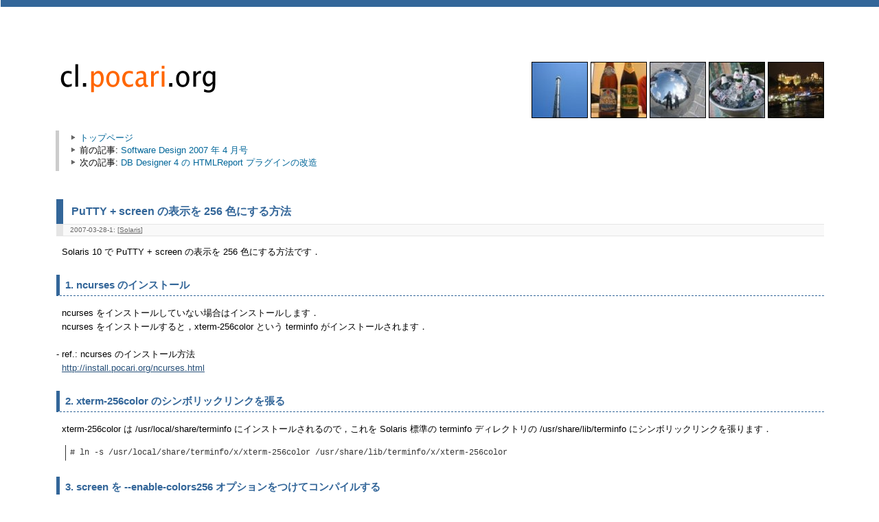

--- FILE ---
content_type: text/html
request_url: https://cl.pocari.org/2007-03-28-1.html
body_size: 4645
content:
<!DOCTYPE html PUBLIC "-//W3C//DTD XHTML 1.0 Strict//EN"
  "http://www.w3.org/TR/xhtml1/DTD/xhtml1-strict.dtd">
<html xmlns="http://www.w3.org/1999/xhtml"
  xmlns:og="http://ogp.me/ns#"
  xmlns:fb="https://www.facebook.com/2008/fbml"
  xml:lang="ja" lang="ja">
<head>
	<meta http-equiv="content-type" content="text/html; charset=utf-8" />
	<meta http-equiv="content-language" content="ja" />
	<meta http-equiv="content-style-type" content="text/css" />
	<meta http-equiv="content-script-type" content="text/javascript" />
	<meta name="generator" content="chalow" />
	<meta property="og:title" content="PuTTY + screen の表示を 256 色にする方法" />
	<meta property="og:type" content="article" />
	<meta property="og:url" content="https://cl.pocari.org/2007-03-28-1.html" />
	<meta property="og:image" content="https://cl.pocari.org/cl.images/cl.pocari.org.png" />
	<!--meta property="og:description" content="" /-->
	<meta property="og:site_name" content="cl.pocari.org" />
	<meta property="og:locale" content="ja_JP" />
	<meta property="fb:app_id" content="211040495611826" />
	<link rel="INDEX" href="https://cl.pocari.org/" />
	<link rel="CONTENTS" href="https://cl.pocari.org/" />
	<link rel="alternate" type="application/rss+xml" href="https://cl.pocari.org/cl.rdf" />
	<link rel="shortcut icon" href="https://cl.pocari.org/favicon.ico" />
	<link rel="stylesheet" type="text/css" href="./styles/permalink.css?v=201105281" />
	<title>cl.pocari.org - PuTTY + screen の表示を 256 色にする方法</title>
	<script type="text/javascript">
	(function(e,b){if(!b.__SV){var a,f,i,g;window.mixpanel=b;a=e.createElement("script");a.type="text/javascript";a.async=!0;a.src=("https:"===e.location.protocol?"https:":"http:")+'//cdn.mxpnl.com/libs/mixpanel-2.2.min.js';f=e.getElementsByTagName("script")[0];f.parentNode.insertBefore(a,f);b._i=[];b.init=function(a,e,d){function f(b,h){var a=h.split(".");2==a.length&&(b=b[a[0]],h=a[1]);b[h]=function(){b.push([h].concat(Array.prototype.slice.call(arguments,0)))}}var c=b;"undefined"!==
	typeof d?c=b[d]=[]:d="mixpanel";c.people=c.people||[];c.toString=function(b){var a="mixpanel";"mixpanel"!==d&&(a+="."+d);b||(a+=" (stub)");return a};c.people.toString=function(){return c.toString(1)+".people (stub)"};i="disable track track_pageview track_links track_forms register register_once alias unregister identify name_tag set_config people.set people.set_once people.increment people.append people.track_charge people.clear_charges people.delete_user".split(" ");for(g=0;g<i.length;g++)f(c,i[g]);
	b._i.push([a,e,d])};b.__SV=1.2}})(document,window.mixpanel||[]);
	mixpanel.init("2383485c475ac6cefcbaca7f5e5ea705");
</script>
</head>
<body>
<div id="container">

<div id="header" class="clearfix">
	<div id="title">
		<h1><a href="./"><img src="./cl.images/cl.pocari.org.png" width="240" height="50" alt="cl.pocari.org" /></a></h1>
	</div><!-- #title -->
	<div id="photos">
		<img src="./photos/photos-001.jpg" width="80" height="80" alt="" />
		<img src="./photos/photos-016.jpg" width="80" height="80" alt="" />
		<img src="./photos/photos-010.jpg" width="80" height="80" alt="" />
		<img src="./photos/photos-005.jpg" width="80" height="80" alt="" />
		<img src="./photos/photos-017.jpg" width="80" height="80" alt="" />
	</div><!-- #photos -->
</div><!-- #header -->

<div id="wrapper" class="clearfix autopagerize_page_element">


	<div class="breadcrumbs clearfix">
		<p>
		<img src="./cl.images/arrow.png" width="12" height="9" alt="" />
		<a href="./" accesskey="t">トップページ</a><br />
		<img src="./cl.images/arrow.png" width="12" height="9" alt="" />
		前の記事:
		
		<a rel="next" href="2007-03-24-2.html" title="Software Design 2007 年 4 月号" accesskey="p">Software Design 2007 年 4 月号</a>
		
		<br />
		<img src="./cl.images/arrow.png" width="12" height="9" alt="" />
		次の記事:
		
		<a rel="prev" href="2007-04-01-1.html" title="DB Designer 4 の HTMLReport プラグインの改造" accesskey="n">DB Designer 4 の HTMLReport プラグインの改造</a>
		
		</p>
	</div>

	<div class="contents">
				<!-- start:2007-03-28-1 -->
		<div class="entry">
			<!-- google_ad_section_start -->
			<h2 class="title"><a href="2007-03-28-1.html">PuTTY + screen の表示を 256 色にする方法</a></h2>
			<div class="ad-link-unit">
				
				<p>2007-03-28-1: [<a href="cat_solaris.html">Solaris</a>]</p>
				
			</div>
			
			<p>
			&nbsp;&nbsp;Solaris 10 で PuTTY + screen の表示を 256 色にする方法です．<br />
</p>
<h3>1. ncurses のインストール</h3>
<p>
&nbsp;&nbsp;ncurses をインストールしていない場合はインストールします．<br />
&nbsp;&nbsp;ncurses をインストールすると，xterm-256color という terminfo がインストールされます．<br />
&nbsp;&nbsp;<br />
- ref.: ncurses のインストール方法<br />
&nbsp;&nbsp;<a href="http://install.pocari.org/ncurses.html">http://install.pocari.org/ncurses.html</a><br />
</p>
<h3>2. xterm-256color のシンボリックリンクを張る</h3>
<p>
&nbsp;&nbsp;xterm-256color は /usr/local/share/terminfo にインストールされるので，これを Solaris 標準の terminfo ディレクトリの /usr/share/lib/terminfo にシンボリックリンクを張ります．<br />
</p>
<blockquote>
<p>
# ln -s /usr/local/share/terminfo/x/xterm-256color /usr/share/lib/terminfo/x/xterm-256color
</p>
</blockquote>
<h3>3. screen を --enable-colors256 オプションをつけてコンパイルする</h3>
<p>
&nbsp;&nbsp;Soalris 10 の場合は，screen 4.0.3 は make に失敗するので以下のパッチをどうぞ．<br />
</p>
<p class="code"><span class="synType">--- misc.c-orig 2003-12-05 22:45:41.000000000 +0900</span><br />
<span class="synType">+++ misc.c&nbsp;&nbsp;&nbsp;&nbsp;&nbsp;&nbsp;2007-02-11 18:40:32.987599000 +0900</span><br />
<span class="synStatement">@@ -613,7 +613,7 @@</span><br />
&nbsp;&nbsp;&nbsp;&nbsp;*/<br />
&nbsp;# endif /* NEEDSETENV */<br />
&nbsp;#else /* USESETENV */<br />
<span class="synSpecial">-# if defined(linux) || defined(__convex__) || (BSD &gt;= 199103)</span><br />
<span class="synIdentifier">+# if defined(linux) || defined(__convex__) || (BSD &gt;= 199103) || defined(__sun__) || defined(__sun)</span><br />
&nbsp;&nbsp;&nbsp;setenv(var, value, 1);<br />
&nbsp;# else<br />
&nbsp;&nbsp;&nbsp;setenv(var, value);
</p>
<h3>4. screen の設定をする</h3>
<p>
&nbsp;&nbsp;~/.screenrc に以下の設定を追加すします．<br />
</p>
<p class="code"><span class="synComment">## http://frexx.de/xterm-256-notes/</span><br />
<span class="synComment"># erase background with current bg color</span><br />
<span class="synStatement">defbce</span> <span class="synConstant">&quot;on&quot;</span><br />
<span class="synComment"># do not use 'screen-bce'</span><br />
<span class="synStatement">term</span> xterm-256color
</p>
<h3>5. PuTTY の設定をする</h3>
<p>
&nbsp;&nbsp;[PuTTY 設定] - [ウィンドウ] - [色] から「xterm 256 色モードで使うことを許可する」にチェックを入れます．<br />
<br />
&nbsp;&nbsp;注) [PuTTY 設定] - [接続] - [データ] の「端末タイプを表す文字列」を「xterm-256color」にしてもいいのですが，この設定をした PuTTY で xterm-256color がない環境にログインした場合に表示が崩れるので，.zshrc などで設定したほうがいいような気がします．<br />
</p>
<h3>6. 確認</h3>
<p>
&nbsp;&nbsp;<a href="http://frexx.de/xterm-256-notes/">The 256 color mode of xterm</a> のページから <a href="http://frexx.de/xterm-256-notes/data/256colors2.pl">256colors2.pl</a> をダウンロードします．<br />
&nbsp;&nbsp;screen を立ち上げてから，ダウンロードした 256color2.pl を実行します．<br />
&nbsp;&nbsp;以下のようにきれいに 256 色表示ができたら，OK です．<br />
<br />
&nbsp;&nbsp;<a href="./images/256colors2.png"><img src="./images/256colors2-small.png" alt="" /></a><br />
<br />
- via: qootas.org/blog - 256 colors: putty + vim + screen<br />
&nbsp;&nbsp;<a href="http://qootas.org/blog/archives/2006/03/256_colors_putt.html">http://qootas.org/blog/archives/2006/03/256_colors_putt.html</a><br />
<br />
- ref.: The 256 color mode of xterm<br />
&nbsp;&nbsp;<a href="http://frexx.de/xterm-256-notes/">http://frexx.de/xterm-256-notes/</a><br />

			
			</p>
			<!-- google_ad_section_end -->
			
			
			<div id="referrer" class="breadcrumbs">
				<p class="title">関連記事:</p>
				<p>&nbsp;&nbsp;<a href="2007-06-30-2.html">[2007-06-30-2]</a> Vim を 256 色で使いたい</p>
			</div>
			
		</div><!-- .entry -->
		
		<!--200703281-->
		<!-- end:2007-03-28-1 -->
				<!-- 広告とか -->


		
		<div class="entry-bottom">
			<div id="googleads-middle">
				<script type="text/javascript"><!--
				google_ad_client = "ca-pub-4975777094319184";
				/* 個別記事ページ - レクタングル (大) */
				google_ad_slot = "1872714751";
				google_ad_width = 336;
				google_ad_height = 280;
				//-->
				</script>
				<script type="text/javascript"
				src="https://pagead2.googlesyndication.com/pagead/show_ads.js">
				</script>
			</div>
			
			<!-- X:S ZenBackWidget --><div id="zenback-widget-loader"></div><script type="text/javascript">!function(d,i){if(!d.getElementById(i)){var r=Math.ceil((new Date()*1)*Math.random());var j=d.createElement("script");j.id=i;j.async=true;j.src="//w.zenback.jp/v1/?base_uri=http%3A//cl.pocari.org&nsid=96602035859805501%3A%3A96602042570654416&rand="+r;d.body.appendChild(j);}}(document,"zenback-widget-js");</script><!-- X:E ZenBackWidget -->
		</div>
	
	</div><!-- .contents -->
	
	<div class="breadcrumbs clearfix">
		<p>
		<img src="./cl.images/arrow.png" width="12" height="9" alt="" />
		<a href="./" accesskey="t">トップページ</a><br />
		<img src="./cl.images/arrow.png" width="12" height="9" alt="" />
		前の記事:
		
		<a href="2007-03-24-2.html" title="Software Design 2007 年 4 月号" accesskey="p">Software Design 2007 年 4 月号</a>
		
		<br />
		<img src="./cl.images/arrow.png" width="12" height="9" alt="" />
		次の記事:
		
		<a href="2007-04-01-1.html" title="DB Designer 4 の HTMLReport プラグインの改造" accesskey="n">DB Designer 4 の HTMLReport プラグインの改造</a>
		
		</p>
	</div>

</div><!-- #wrapper -->

<div class="autopagerize_insert_before"></div>

<div id="footer">
	<p id="copyright">Copyright &copy;  2002-2017 砂岡 憲史 (SUNAOKA, Norifumi), All right reserved.</p>
	<p>Powered by <a href="http://chalow.org/">chalow</a></p>
	<br/><br/>
	<!-- 最下部に空間が出るためここで定義 -->
	<script type="text/javascript" src="https://www.assoc-amazon.jp/s/impression-counter?tag=todaysnonsenc-22&amp;o=9"></script>
	<noscript><p><img src="https://www.assoc-amazon.jp/s/noscript?tag=todaysnonsenc-22" alt="" /></p></noscript>
</div><!-- #footer -->

</div><!-- #container -->

<script type="text/javascript">
	var _gaq = _gaq || [];
	_gaq.push(['_setAccount', 'UA-52278-1']);
	_gaq.push(['_trackPageview']);
	(function() {
		var ga = document.createElement('script'); ga.type = 'text/javascript'; ga.async = true;
		ga.src = ('https:' == document.location.protocol ? 'https://ssl' : 'http://www') + '.google-analytics.com/ga.js';
		var s = document.getElementsByTagName('script')[0]; s.parentNode.insertBefore(ga, s);
	})();
</script>

<script type="text/javascript">
var woopra_id = '1260471078';
</script>
<script type="text/javascript" src="https://static.woopra.com/js/woopra.js"></script>

<!-- Place this tag after the last badge tag. -->
<script type="text/javascript">
  window.___gcfg = {lang: 'ja'};

  (function() {
    var po = document.createElement('script'); po.type = 'text/javascript'; po.async = true;
    po.src = 'https://apis.google.com/js/plusone.js';
    var s = document.getElementsByTagName('script')[0]; s.parentNode.insertBefore(po, s);
  })();
</script>

</body>
</html>



--- FILE ---
content_type: text/html; charset=utf-8
request_url: https://www.google.com/recaptcha/api2/aframe
body_size: 270
content:
<!DOCTYPE HTML><html><head><meta http-equiv="content-type" content="text/html; charset=UTF-8"></head><body><script nonce="E91RvSYHtMj4GGERlxMjTQ">/** Anti-fraud and anti-abuse applications only. See google.com/recaptcha */ try{var clients={'sodar':'https://pagead2.googlesyndication.com/pagead/sodar?'};window.addEventListener("message",function(a){try{if(a.source===window.parent){var b=JSON.parse(a.data);var c=clients[b['id']];if(c){var d=document.createElement('img');d.src=c+b['params']+'&rc='+(localStorage.getItem("rc::a")?sessionStorage.getItem("rc::b"):"");window.document.body.appendChild(d);sessionStorage.setItem("rc::e",parseInt(sessionStorage.getItem("rc::e")||0)+1);localStorage.setItem("rc::h",'1769043647589');}}}catch(b){}});window.parent.postMessage("_grecaptcha_ready", "*");}catch(b){}</script></body></html>

--- FILE ---
content_type: text/css
request_url: https://cl.pocari.org/styles/base.css
body_size: 1692
content:
/**
 * base.css
 */
* {
	font-size: 97%;
	font-family: Verdana, "Trebuchet MS", "Lucida Grande", helvetica, arial, sans-serif;
}

html, body, 
h1, h2, h3, h4, h5, h6, address, 
div, blockquote, p, pre, ul, ol, li, dl, dt, dd, 
table, caption, th, td,
hr,
iframe,
form, fieldset, label, legend,
span, em, strong, dfn, code, samp, kbd, var, cite, abbr, acronym, q, br, ins, del, a, img, object {
	margin: 0;
	padding: 0;
}

input, button, select, optgroup, option, textarea {
	margin: 0;
}

img {
	border: none;
}

input.edit, textarea.edit {
	background-color: #fff;
	border-top: 1px solid #999;
	border-right: 1px solid #ddd;
	border-bottom: 1px solid #ddd;
	border-left: 1px solid #999;
	padding: 1px;
}

input.button {
	margin: 0;
	padding-top: .1em;
	text-align: center;
	border-top: 1px solid #eee;
	border-right: 1px solid #999;
	border-bottom: 1px solid #999;
	border-left: 1px solid #eee;
	background-color: #ddd;
}

a {
	color: #069;
	background-color: transparent;
	text-decoration: none;
}

a:hover {
	color: #f60;
	background-color: transparent;
	text-decoration: underline;
}

div.breadcrumbs {
	margin: 1em 0 3em 0;
	padding: 3px 1em;
	/*border: 1px #eee solid;*/
	border-left: 5px #ccc solid;
	color: #000;
	background-color: #fff;
}

div.tags-list {
/*	margin-top: 20px;*/
	padding: 3px 1em;
	/*border: 1px #eee solid;*/
	border-left: 5px #ccc solid;
	color: #000;
	background-color: #fff;
}


/**
 * .clearfix: http://www.kuroduction.com/doc/translation/position_is_everything/easyclearing.html
 */
.clearfix:after {
    content: "."; 
    display: block; 
    height: 0; 
    clear: both; 
    visibility: hidden;
}

.clearfix {
	display: inline-table;
}

/* Hides from IE-mac \*/
* html .clearfix {
	height: 1%;
}
.clearfix {
	display: block;
}
/* End hide from IE-mac */


--- FILE ---
content_type: text/css
request_url: https://cl.pocari.org/styles/layout.css
body_size: 1308
content:
/**
 * layout.css
 */

body {
	text-align: center;
	color: #000;
	background-color: #fff;
}

div#container {
	min-width: 700px;
	text-align: left;
	margin: 0 auto;
	border-left: 1px solid #fff;
	border-bottom: 1px solid #fff;	/* IE 5.5/6.0 for Windows */
}

* html div#container {
	/* min-width for IE */
	/* 700px + left-padding (60px) + right-padding (60px) = 820px */
	width: expression(((document.body || document.documentElement).clientWidth < 820) ? '820px' : 'auto');
}

div#header {
/*	width: 100%; */
	padding: 80px 80px 0 80px;
	border-top: 10px solid #369;
	border-bottom: 1px solid #fff; /* NN7.1 for Windows */
}

div#header h1 {
}

div#header div#title {
	float: left;
	width: 200px;
}

div#header div#photos {
	margin-left: 200px;
	text-align: right;
	white-space: nowrap;
}

div#header div#photos img {
	border: 1px #000 solid;
}

div#wrapper {
	margin: 0 80px;
}

div#footer {
	clear: both;
	color: #000;
	background-color: #eee;
	margin-top: 60px;
	padding: 30px 0;
	text-align: center;
	font-size: 80%;
	border-top: 1px solid #666;
	border-bottom: 10px solid #369;
}
/**
 * ads
 */
div#ad-space-text-link {
	margin: .5em 0;
}

/**
 * SBS
 */
div#extra {
	width: 430px;
	margin: 20px auto 0 auto;
}

div#extra * {
	margin: 0;
	padding: 0;
	line-height: 0;
	border: none;
}

div#extra div.area {
	float: left;
}

div#extra div.area p.rightItem {
	text-align: right;
	margin-bottom: 9px;
}
